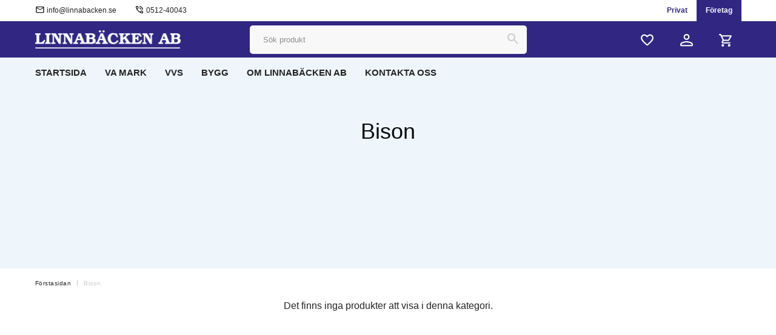

--- FILE ---
content_type: text/html; charset=UTF-8
request_url: https://linnabacken.se/bison/
body_size: 15027
content:

  




        <!doctype html>
    <html class="no-js antialiased" lang="sv">
      <head>
                  <title>Linnabäcken AB  - Markprodukter för Lantbruk och Entreprenad</title>
<meta http-equiv="Content-Type" content="text/html; charset=UTF-8">
<meta http-equiv="X-UA-Compatible" content="IE=edge">
<meta name="format-detection" content="telephone=no">
<meta id="viewport" name="viewport" content="width=device-width, initial-scale=1.0, minimum-scale=1.0">
<meta name="description" content="Linnabäcken - Markprodukter för Lantbruk och Entreprenad i hela Sverige. Stort sortiment av vägtrummor, markavlopp, dagvattenledningar, dräneringsrör/slang">
<meta name="keywords" content="">

<meta name="dc.title" content="Linnabäcken AB  - Markprodukter för Lantbruk och Entreprenad">
<meta name="dc.description" content="Linnabäcken - Markprodukter för Lantbruk och Entreprenad i hela Sverige. Stort sortiment av vägtrummor, markavlopp, dagvattenledningar, dräneringsrör/slang">
<meta name="dc.subject" content="">
<meta name="dc.language" content="sv">


        
        
  <link rel="canonical" href="https://linnabacken.se/bison/">

          
          
                      <link rel="stylesheet" id="global-style" href="/static/56461f698982818e791d79c2eae5e2fd6792c21922a53c0beed0958fe0289876/template/linnabacken_live/temp/.build.css">
          
          	<link rel="icon" type="image/png" href="/image/491/linnabacken-favicon2.png" sizes="32x32">
	<link rel="apple-touch-icon" href="/image/491/linnabacken-favicon2.png" sizes="180x180">
                              <script>var language_variables = JSON.parse("\u007B\u0022TEXT_YOU_NEED_X_PACKAGES\u0022\u003Anull,\u0022TEXT_CHOSEN\u0022\u003A\u0022Valda\u0022,\u0022TEXT_CHOSEN_SINGULAR\u0022\u003A\u0022Vald\u0022,\u0022CHOOSE_VARIANT\u0022\u003A\u0022V\\u00e4lj\u0020variant\u0022,\u0022CHOOSE_VARIANTS\u0022\u003A\u0022V\\u00e4lj\u0020varianter\u0022\u007D");</script>
          <script>var vendre_config = JSON.parse("\u007B\u0022general\u0022\u003A\u007B\u0022version\u0022\u003A\u00221337\u0022,\u0022load_foundation_js\u0022\u003Atrue,\u0022manufacturers_category_id\u0022\u003A\u00220\u0022,\u0022transition\u002Draw\u0022\u003A\u00220.2s\u0022,\u0022show_right_mobile_menu\u0022\u003Atrue,\u0022cart_slide_in\u0022\u003Atrue,\u0022show_info_buttons\u0022\u003Atrue,\u0022show_customer_type_popup\u0022\u003Afalse,\u0022show_left_to_free_shipping\u0022\u003Afalse,\u0022pricelist_special_price\u0022\u003Afalse,\u0022mobile_menu_full_row_trigger_dropdown\u0022\u003Atrue,\u0022animate_to_cart\u0022\u003Afalse,\u0022display_product_added_modal\u0022\u003Afalse,\u0022use_accordion_with_arrows\u0022\u003Afalse,\u0022use_responsive_images\u0022\u003Atrue,\u0022use_responsive_images_interval\u0022\u003Atrue,\u0022responsive_images_interval_px_width\u0022\u003A\u0022160\u0022,\u0022use_lazyload_on_product_list_images\u0022\u003Atrue,\u0022lazyload_product_list_images_px_before_viewport\u0022\u003A\u0022400\u0022,\u0022image\u002Dbackground\u002Dcolor\u002Draw\u0022\u003A\u0022\u0023f2f2f2\u0022,\u0022cookie_bar\u0022\u003A\u0022light\u0022,\u0022force_login\u0022\u003Afalse,\u0022product\u002Dimages\u002Ddynamic\u002Dsize\u002Dpadding\u002Draw\u0022\u003A\u0022100\u0025\u0022,\u0022favorites_page_id\u0022\u003A\u002282\u0022,\u0022global\u002Dwidth\u002Draw\u0022\u003A\u00221180px\u0022,\u0022grid\u002Dspacing\u002Dmobile\u002Draw\u0022\u003A\u002215px\u0022,\u0022grid\u002Dspacing\u002Dipad\u002Draw\u0022\u003A\u002215px\u0022,\u0022grid\u002Dspacing\u002Ddesktop\u002Draw\u0022\u003A\u002220px\u0022,\u0022grid\u002Dcolumn\u002Dgutter\u002Dsmall\u002Draw\u0022\u003A\u002215px\u0022,\u0022grid\u002Dcolumn\u002Dgutter\u002Dmedium\u002Draw\u0022\u003A\u002215px\u0022,\u0022border\u002Dradius\u002Draw\u0022\u003A\u00220px\u0022,\u0022theme\u002Dprimary\u002Dcolor\u0022\u003A\u0022\u0023312783\u0022,\u0022theme\u002Dsecondary\u002Dcolor\u0022\u003A\u0022\u0023009ffd\u0022,\u0022theme\u002Dcomplement\u002Dcolor\u0022\u003A\u0022\u0023eff6fb\u0022,\u0022theme\u002Dborder\u002Dcolor\u0022\u003A\u0022\u0023f2f2f2\u0022,\u0022body\u002Dbackground\u0022\u003A\u0022\u0023ffffff\u0022,\u0022light\u002Dgray\u002Draw\u0022\u003A\u0022\u0023f2f2f2\u0022,\u0022medium\u002Dgray\u002Draw\u0022\u003A\u0022\u0023cccbd0\u0022,\u0022dark\u002Dgray\u002Draw\u0022\u003A\u0022\u002387868f\u0022,\u0022black\u002Draw\u0022\u003A\u0022\u0023232323\u0022,\u0022white\u002Draw\u0022\u003A\u0022\u0023ffffff\u0022,\u0022theme\u002Dsuccess\u002Dcolor\u0022\u003A\u0022\u0023009b72\u0022,\u0022theme\u002Dwarning\u002Dcolor\u0022\u003A\u0022\u0023ffd046\u0022,\u0022theme\u002Dalert\u002Dcolor\u0022\u003A\u0022\u0023f82d38\u0022,\u0022body\u002Dfont\u002Dcolor\u0022\u003A\u0022\u0023232323\u0022,\u0022complement\u002Dfont\u002Dcolor\u0022\u003A\u0022\u00239e9e9e\u0022,\u0022price\u002Dcolor\u0022\u003A\u0022\u0023232323\u0022,\u0022price\u002Dnew\u002Dcolor\u0022\u003A\u0022\u0023312783\u0022,\u0022price\u002Dold\u002Dcolor\u0022\u003A\u0022\u002387868f\u0022,\u0022product\u002Dnew\u002Dtag\u002Dcolor\u0022\u003A\u0022\u0023009ffd\u0022,\u0022product\u002Doverlay\u002Dcolor\u0022\u003A\u0022rgba\u00280,\u00200,\u00200,\u00200.00\u0029\u0022,\u0022favorite\u002Dicon\u002Doutline\u002Dcolor\u0022\u003A\u0022\u0023cccbd0\u0022,\u0022favorite\u002Dicon\u002Dsolid\u002Dcolor\u0022\u003A\u0022\u0023009ffd\u0022\u007D,\u0022font\u0022\u003A\u007B\u0022use\u002Dgoogle\u002Dfont\u0022\u003Afalse,\u0022body\u002Dfont\u002Dfamily\u002Dgoogle\u002Dfont\u0022\u003A\u0022Lato\u0022,\u0022header\u002Dfont\u002Dfamily\u002Dgoogle\u002Dfont\u0022\u003A\u0022Lato\u0022,\u0022global\u002Dlineheight\u002Draw\u0022\u003A\u00221.2\u0022,\u0022global\u002Dletter\u002Dspacing\u002Draw\u0022\u003A\u0022normal\u0022,\u0022paragraph\u002Dlineheight\u002Draw\u0022\u003A\u00221.5\u0022,\u0022paragraph\u002Dletter\u002Dspacing\u002Draw\u0022\u003A\u00220.00em\u0022,\u0022header\u002Dlineheight\u002Draw\u0022\u003A\u00221.3\u0022,\u0022header\u002Dletter\u002Dspacing\u002Draw\u0022\u003A\u00220.00em\u0022,\u0022header\u002Dfont\u002Dweight\u002Draw\u0022\u003A\u0022normal\u0022,\u0022header\u002Dmargin\u002Dbottom\u002Draw\u0022\u003A\u00228px\u0022,\u0022h1\u002Dmobile\u002Dsize\u002Draw\u0022\u003A\u002230px\u0022,\u0022h1\u002Dipad\u002Dsize\u002Draw\u0022\u003A\u002232px\u0022,\u0022h2\u002Dmobile\u002Dsize\u002Draw\u0022\u003A\u002226px\u0022,\u0022h2\u002Dipad\u002Dsize\u002Draw\u0022\u003A\u002228px\u0022,\u0022h3\u002Dmobile\u002Dsize\u002Draw\u0022\u003A\u002224px\u0022,\u0022h3\u002Dipad\u002Dsize\u002Draw\u0022\u003A\u002226px\u0022,\u0022h4\u002Dmobile\u002Dsize\u002Draw\u0022\u003A\u002221px\u0022,\u0022h4\u002Dipad\u002Dsize\u002Draw\u0022\u003A\u002223px\u0022,\u0022h5\u002Dmobile\u002Dsize\u002Draw\u0022\u003A\u002218px\u0022,\u0022h5\u002Dipad\u002Dsize\u002Draw\u0022\u003A\u002220px\u0022,\u0022h6\u002Dmobile\u002Dsize\u002Draw\u0022\u003A\u002216px\u0022,\u0022h6\u002Dipad\u002Dsize\u002Draw\u0022\u003A\u002218px\u0022,\u0022category\u002Dtitle\u002Dline\u002Dheight\u002Draw\u0022\u003A\u00221.2\u0022,\u0022h1\u002Dmobile\u002Dcategory\u002Dtitle\u002Dsize\u002Draw\u0022\u003A\u002224px\u0022,\u0022h1\u002Dipad\u002Dcategory\u002Dtitle\u002Dsize\u002Draw\u0022\u003A\u002236px\u0022,\u0022product\u002Dtitle\u002Dline\u002Dheight\u002Draw\u0022\u003A\u00221.3\u0022,\u0022h1\u002Dmobile\u002Dproduct\u002Dtitle\u002Dsize\u002Draw\u0022\u003A\u002224px\u0022,\u0022h1\u002Dipad\u002Dproduct\u002Dtitle\u002Dsize\u002Draw\u0022\u003A\u002228px\u0022,\u0022hero\u002Dline\u002Dheight\u002Draw\u0022\u003A\u00221.2\u0022,\u0022superhero\u002Dmobile\u002Dsize\u002Draw\u0022\u003A\u002244px\u0022,\u0022superhero\u002Dipad\u002Dsize\u002Draw\u0022\u003A\u002272px\u0022,\u0022middlehero\u002Dmobile\u002Dsize\u002Draw\u0022\u003A\u002236px\u0022,\u0022middlehero\u002Dipad\u002Dsize\u002Draw\u0022\u003A\u002260px\u0022,\u0022hero\u002Dmobile\u002Dsize\u002Draw\u0022\u003A\u002232px\u0022,\u0022hero\u002Dipad\u002Dsize\u002Draw\u0022\u003A\u002248px\u0022,\u0022semihero\u002Dmobile\u002Dsize\u002Draw\u0022\u003A\u002227px\u0022,\u0022semihero\u002Dipad\u002Dsize\u002Draw\u0022\u003A\u002236px\u0022,\u0022smallhero\u002Dmobile\u002Dsize\u002Draw\u0022\u003A\u002222px\u0022,\u0022smallhero\u002Dipad\u002Dsize\u002Draw\u0022\u003A\u002224px\u0022\u007D,\u0022top_bar\u0022\u003A\u007B\u0022show_top_bar_mobile\u0022\u003Atrue,\u0022show_top_bar_desktop\u0022\u003Atrue,\u0022top_bar_page_ids\u0022\u003A\u002216,17\u0022,\u0022show_top_bar_currencies\u0022\u003Afalse,\u0022show_top_bar_infopages\u0022\u003Afalse,\u0022show_top_bar_languages\u0022\u003Afalse,\u0022show_top_bar_markets\u0022\u003Afalse,\u0022show_top_bar_selling_points\u0022\u003Atrue,\u0022show_top_bar_vat\u0022\u003Atrue,\u0022top_bar_infopages_position_right\u0022\u003Afalse,\u0022top_bar_selling_points_position\u0022\u003A\u0022left\u0022,\u0022top\u002Dbar\u002Dheight\u002Draw\u0022\u003A\u002235px\u0022,\u0022header\u002Dtop\u002Dbar\u002Dbg\u0022\u003A\u0022\u0023ffffff\u0022\u007D,\u0022search\u0022\u003A\u007B\u0022show_pages_in_search_result\u0022\u003Afalse\u007D,\u0022page_header\u0022\u003A\u007B\u0022header_design\u0022\u003A\u0022header1\u0022,\u0022header_icons\u0022\u003A\u0022package2\u0022,\u0022header\u002Dlogo\u002Dheight\u002Dmobile\u002Draw\u0022\u003A\u002220px\u0022,\u0022header\u002Dlogo\u002Dpadding\u002Dmobile\u002Draw\u0022\u003A\u002215px\u0022,\u0022header\u002Dlogo\u002Dheight\u002Ddesktop\u002Draw\u0022\u003A\u002230px\u0022,\u0022header\u002Dlogo\u002Dpadding\u002Ddesktop\u002Draw\u0022\u003A\u002215px\u0022,\u0022header\u002Dmenu\u002Dheight\u002Ddesktop\u002Draw\u0022\u003A\u002250px\u0022,\u0022mobile_header_menu\u0022\u003A\u0022mobile_menu1\u0022,\u0022mobile_menu_side_scroll\u0022\u003Afalse,\u0022drop_menu\u0022\u003A\u0022simple\u0022,\u0022drop_menu_click\u0022\u003Atrue,\u0022show_category_depth\u0022\u003A\u00222\u0022,\u0022show_only_the_collection_category_dropdown\u0022\u003Afalse,\u0022pages_menu_id\u0022\u003A\u002273\u0022,\u0022doofinder_search\u0022\u003Atrue,\u0022header\u002Dmobile\u002Dbg\u0022\u003A\u0022\u0023312783\u0022,\u0022header\u002Dmobile\u002Dmenu\u002Dbg\u0022\u003A\u0022\u0023ffffff\u0022,\u0022header\u002Dmobile\u002Dmenu\u002Dborder\u002Dcolor\u0022\u003A\u0022\u0023f2f2f2\u0022,\u0022header\u002Dmobile\u002Dmenu\u002Dactive\u002Dbackground\u002Dcolor\u0022\u003A\u0022\u0023f8f8f8\u0022,\u0022header\u002Dmobile\u002Dmenu\u002Dfooter\u002Dbackground\u002Dcolor\u0022\u003A\u0022\u0023f8f8f8\u0022,\u0022header\u002Dmobile\u002Dmenu\u002Dborder\u002Dsize\u002Draw\u0022\u003A\u00221px\u0022,\u0022header\u002Ddesktop\u002Dbg\u0022\u003A\u0022\u0023312783\u0022,\u0022header\u002Ddesktop\u002Dmenu\u002Dbg\u0022\u003A\u0022\u0023eff6fb\u0022,\u0022header\u002Dmenu\u002Ddropdown\u002Dbig\u002Dcolor\u0022\u003A\u0022\u0023ffffff\u0022\u007D,\u0022page_footer\u0022\u003A\u007B\u0022footer_design\u0022\u003A\u0022footer1\u0022,\u0022one_to_three_gallery_page_ids_for_footer\u0022\u003A\u002216,86\u0022,\u0022show_footer_newsletter\u0022\u003Afalse,\u0022newsletter\u002Dbutton\u002Dcolor\u0022\u003A\u0022\u0023151d81\u0022,\u0022show_social_follow_icons_footer\u0022\u003Afalse,\u0022show_social_follow_icons_footer_folder\u0022\u003A\u0022original\u0022,\u0022show_social_follow_icons_footer_color\u0022\u003Afalse,\u0022show_copyright\u0022\u003Atrue,\u0022show_vendre_link\u0022\u003Atrue,\u0022footer\u002Dbg\u0022\u003A\u0022\u0023eff6fb\u0022,\u0022footer\u002Dsecondary\u002Dbg\u0022\u003A\u0022\u0023ffffff\u0022,\u0022footer_text_center\u0022\u003Afalse,\u0022footer_custom_text_color\u0022\u003Afalse,\u0022footer\u002Dtext\u002Dcolor\u0022\u003A\u0022\u0023fff\u0022,\u0022footer_copyright_custom_text_color\u0022\u003Atrue,\u0022footer\u002Dcopyright\u002Dtext\u002Dcolor\u0022\u003A\u0022\u002387868f\u0022,\u0022footer\u002Dsocial\u002Dicons\u002Dsize\u002Draw\u0022\u003A\u002230px\u0022,\u0022footer\u002Dsocial\u002Dicons\u002Dpadding\u002Draw\u0022\u003A\u002215px\u0022,\u0022footer_headings_bold\u0022\u003Atrue,\u0022footer_headings_uppercase\u0022\u003Afalse\u007D,\u0022product_listing\u0022\u003A\u007B\u0022product_tag_id\u0022\u003A\u002265\u0022,\u0022product\u002Dbox\u002Dbackground\u0022\u003A\u0022\u0023fff\u0022,\u0022product_listing_grid_design\u0022\u003A\u0022product_listing_extended\u0022,\u0022show_quantity_input_in_product_listing\u0022\u003Atrue,\u0022product_listing_show_second_image_hover\u0022\u003Atrue,\u0022show_discount_in_productbox\u0022\u003Atrue,\u0022show_product_overlay\u0022\u003Atrue,\u0022show_product_border\u0022\u003Afalse,\u0022show_variant_information\u0022\u003Afalse,\u0022show_brand_information\u0022\u003Afalse,\u0022product_listing_article_number\u0022\u003Afalse,\u0022show_recomended_price\u0022\u003Afalse,\u0022show_stock_status\u0022\u003Afalse,\u0022product_listing_allow_design_toggle\u0022\u003Afalse,\u0022product_listing_default_design\u0022\u003A\u0022grid\u0022,\u0022product_listing_row_design\u0022\u003A\u0022product_listing_standard\u0022,\u0022use_content_position\u0022\u003A\u0022left\u0022,\u0022products_per_row_xxlarge\u0022\u003A\u00224\u0022,\u0022products_per_row_xlarge\u0022\u003A\u00224\u0022,\u0022products_per_row_large\u0022\u003A\u00224\u0022,\u0022products_per_row_medium\u0022\u003A\u00223\u0022,\u0022products_per_row_small\u0022\u003A\u00222\u0022\u007D,\u0022listing\u0022\u003A\u007B\u0022categories_left\u0022\u003A\u0022none\u0022,\u0022filter_design\u0022\u003A\u0022compact\u0022,\u0022filter_left_summary\u0022\u003Afalse,\u0022show_sort\u0022\u003Afalse,\u0022show_category_overlay\u0022\u003Atrue,\u0022category\u002Dbackground\u002Dfont\u002Dcolor\u0022\u003A\u0022\u00230a0a0a\u0022,\u0022category\u002Doverlay\u002Dcolor\u0022\u003A\u0022rgb\u0028239,\u0020246,\u0020251\u0029\u0022,\u0022show_category_image_mobile\u0022\u003Afalse,\u0022show_count_products\u0022\u003Atrue,\u0022full_top_image\u0022\u003Afalse,\u0022center_description\u0022\u003Atrue,\u0022show_category_image_as_background\u0022\u003Atrue,\u0022show_category_image_as_background_full_width\u0022\u003Atrue,\u0022auto_pagination\u0022\u003Atrue,\u0022show_subcategories\u0022\u003Afalse,\u0022auto_pagination_scrolls\u0022\u003A\u00223\u0022\u007D,\u0022product\u0022\u003A\u007B\u0022show_product_images_thumbnails\u0022\u003Atrue,\u0022show_product_images_thumbnails_left\u0022\u003Atrue,\u0022show_brand\u0022\u003Atrue,\u0022show_brand_as_image\u0022\u003Atrue,\u0022sticky_buy_mobile\u0022\u003Afalse,\u0022variant_design\u0022\u003A\u0022list\u0022,\u0022attribute_design\u0022\u003A\u0022buttons\u0022,\u0022show_attribute_labels\u0022\u003Afalse,\u0022combine_variants\u0022\u003Atrue,\u0022show_variant_choice_image\u0022\u003Atrue,\u0022show_variant_choice_image_as_circle\u0022\u003Atrue,\u0022use_question_about_product\u0022\u003Atrue,\u0022show_tags\u0022\u003Afalse,\u0022show_tags_image\u0022\u003Afalse,\u0022show_tags_gray\u0022\u003Afalse,\u0022show_related_products\u0022\u003Atrue,\u0022show_related_products_from_category\u0022\u003Afalse,\u0022show_last_viewed_products\u0022\u003Afalse,\u0022related_category_for_color\u0022\u003A\u0022\u0022,\u0022show_manufacturer_description_in_tabs\u0022\u003Atrue,\u0022show_article_number\u0022\u003Atrue,\u0022show_ean_number\u0022\u003Atrue,\u0022show_partners_stock\u0022\u003Afalse,\u0022show_product_page_usp\u0022\u003Afalse,\u0022show_associated_products\u0022\u003Atrue,\u0022short_desc_sentences\u0022\u003A\u00222\u0022,\u0022show_description\u0022\u003A\u0022short\u0022,\u0022show_quantity_discounts\u0022\u003Atrue,\u0022show_instock_status\u0022\u003Atrue,\u0022show_instock_status_current_customer\u0022\u003Atrue,\u0022show_instock_status_amount\u0022\u003Afalse,\u0022show_instock_status_amount_current_customer\u0022\u003Afalse,\u0022show_tabs\u0022\u003Atrue,\u0022show_b2b_registration\u0022\u003Atrue,\u0022b2b_registration_page_link\u0022\u003A\u00220\u0022,\u0022show_review_summary\u0022\u003Afalse,\u0022show_auto_generated_pdf_file\u0022\u003Afalse,\u0022show_files_in_separate_tab\u0022\u003Atrue,\u0022show_embedded_video_in_description_tab\u0022\u003Atrue,\u0022show_embedded_video_in_slideshow\u0022\u003Afalse,\u0022embedded_video_in_slideshow_position\u0022\u003A\u00222\u0022,\u0022product_image_mouseover_zoom\u0022\u003Atrue,\u0022product_image_column_size_desktop\u0022\u003A\u00226\u0022,\u0022show_vat_text\u0022\u003Atrue,\u0022show_total_final_price\u0022\u003Afalse,\u0022content_hub_perfect_match_only\u0022\u003Afalse\u007D,\u0022checkout\u0022\u003A\u007B\u0022limit_page_header\u0022\u003Atrue,\u0022hide_page_footer\u0022\u003Atrue,\u0022orientation\u0022\u003A\u0022horizontal\u0022,\u0022payment_shipping_method_design\u0022\u003A\u0022horizontal\u0022,\u0022show_count_cart\u0022\u003Atrue,\u0022show_country_choice\u0022\u003Atrue,\u0022show_delivery_address\u0022\u003Atrue,\u0022show_choose_address\u0022\u003Afalse,\u0022show_shipping_description\u0022\u003Atrue,\u0022show_payment_description\u0022\u003Afalse,\u0022show_payment_if_one\u0022\u003Atrue,\u0022show_choose_delivery_address\u0022\u003Afalse,\u0022show_external_shipping\u0022\u003Afalse,\u0022upsale_category_id\u0022\u003A\u0022258\u0022,\u0022show_vat_validation\u0022\u003Atrue,\u0022show_upsale_category\u0022\u003Afalse,\u0022pickup_place\u0022\u003Atrue,\u0022budbee\u0022\u003Afalse,\u0022hide_freight\u0022\u003Afalse,\u0022show_price_per_unit\u0022\u003Afalse,\u0022show_package_content\u0022\u003Afalse,\u0022show_total_content\u0022\u003Afalse,\u0022show_item_price\u0022\u003Afalse,\u0022show_input_on_quantity\u0022\u003Afalse,\u0022show_voucher\u0022\u003Atrue,\u0022show_customer_type\u0022\u003Afalse\u007D,\u0022tracking\u0022\u003A\u007B\u0022nosto_id\u0022\u003A\u0022\u0022,\u0022enhanced_ecommerce\u0022\u003Afalse\u007D,\u0022account\u0022\u003A\u007B\u0022show_favorites\u0022\u003Atrue,\u0022show_most_ordered\u0022\u003Atrue,\u0022show_address_book\u0022\u003Atrue\u007D,\u0022sharing\u0022\u003A\u007B\u0022facebook_meta\u0022\u003Atrue,\u0022show_icons\u0022\u003Atrue,\u0022facebook\u0022\u003Atrue,\u0022twitter\u0022\u003Atrue,\u0022linkedin\u0022\u003Atrue,\u0022tumblr\u0022\u003Atrue,\u0022google\u0022\u003Atrue,\u0022pinterest\u0022\u003Atrue\u007D,\u0022google_data_types\u0022\u003A\u007B\u0022active\u0022\u003Atrue,\u0022info\u0022\u003Atrue,\u0022product\u0022\u003Atrue,\u0022breadcrumb\u0022\u003Atrue,\u0022social\u0022\u003Atrue,\u0022search\u0022\u003Atrue\u007D,\u0022markets\u0022\u003A\u007B\u0022show_popup\u0022\u003Afalse,\u0022select_by_market\u0022\u003Atrue,\u0022select_by_country\u0022\u003Atrue,\u0022country_dropdown\u0022\u003Atrue,\u0022suggest_from_ip_lookup\u0022\u003Atrue,\u0022use_suggestion_as_default\u0022\u003Atrue,\u0022show_mismatch\u0022\u003Afalse\u007D\u007D");</script>

                    <script>
  // Nice-to-have: Move this to Vuex

  var vendreFavoritesCustomersProductsList = JSON.parse("false");
  var vendreCustomCustomersProductsLists = JSON.parse("\u005B\u005D");
</script>

          <script>
            window.VendreCurrencyFormatter = (function(number) {let thousands_point = JSON.parse('" "');let decimal_places = JSON.parse('"0"');let decimal_separator = JSON.parse('","');let symbol_left = JSON.parse('""');let symbol_right = JSON.parse('" kr"');number = parseFloat(number) || 0;let rounded = number.toFixed(decimal_places);let match = rounded.toString().match(/(-?)(\d+)(?:\.(\d*))?/);if (!match) {return '';}let sign = match[1];let integer = match[2];let fractional = match[3] || '';if (integer >= 1000 && thousands_point.length) {integer = integer.replace(/\B(?=(\d{3})+(?!\d))/g, thousands_point);}if (fractional.length < decimal_places) {fractional += new Array(decimal_places - fractional.length).join('0');}if (decimal_places == 0) {decimal_separator = '';}number = sign + symbol_left + integer + decimal_separator + fractional + symbol_right;return number;});
          </script>

                      
<script type="text/x-template" data-vue-component="brands-list">
  <div class="brands-list-wrapper">
    <ul class="alphabet-list">
      <li v-for="(value, key) in alphabetList" class="alphabet-item" @click="value.length ? sortManufactors(key) : '' ">
        <span class="alpabet-span" :class="{'disabled': !value.length, 'active' : activeLetter == key }">{{ key }}</span>
      </li>
    </ul>

    <div class="manufacture-list-wrapper" :class="{'manufacture-flex': sort }">
      <div class="manufacture-list" v-for="(value, key) in sortedArray" v-if="value.length" :class="{'extra-width' : hasBeenFilterd }">
        <h2>{{ key }}</h2>
        <ul class="manufacture-list-headline row" :class="{'manufacture-list-flex' : sort ? (hasBeenFilterd ? align : '') : align }">
          <li class="manufacture-list-box" v-for="brand in value">
            <a :href="brand.href">
              <h6 :class="{'extra-bold': description }">{{ brand.name }}</h6>
              <p v-if="description && brand.description" v-html="brand.description"></p>
            </a>
          </li>
        </ul>
      </div>
    </div>

    <div class="brands-reset-wrapper">
      <button v-if="hasBeenFilterd" class="button primary center" @click="resetFilter()">
        {{ langstr['BUTTON_CLEAR_FILTERS'] }}
      </button>
    </div>

  </div>
</script>
                      

<script type="text/x-template" data-vue-component="example-list">
  <div>
    <ul>
      <li><strong>{{ langstr['P_FAVORITES_LISTING_DESCRIPTION'] }}</strong></li>
      <example-list-row v-for="item in list" :key="item.id" :name="item.name" @name-selected="nameSelected"></example-list-row>
    </ul>
    <div>Last clicked (eventBus): {{ lastSelectedNameByBus }}</div>
    <div>Last clicked (vStore.state): {{ lastSelectedNameByState }}</div>
    <div>Number of selections (vStore.state): {{ nameCountByState }}</div>
    <div>List type: {{ listType }}</div>
    <div>User agent: {{ userAgent }}</div>
  </div>
</script>

                      
<script type="text/x-template" data-vue-component="example-list-item">
  <li @click="selectName(name)">{{ name }} - Last clicked (provided): {{ lastSelectedName }} - Last clicked (vStore.state): {{ lastSelectedNameByState }} - Click count (vStore.state): {{ nameCountByState }}</li>
</script>

                      
<script type="text/x-template" data-vue-component="example-list-row">
  <example-list-item :name="name" @name-selected="nameSelected"></example-list-item>
</script>

                                                                                                                                    

<script type="text/x-template" data-vue-component="customers-products-lists-header-heart">
  <div>
    <a :href="favoritesHref" :class="[{ 'has-favorites' : count > 0 }, initClass]" :title="favoritesPage" ref="headerHeart" data-favorite-animation>
      <div class="heart-icon" v-if="count < 1" v-html="svgHeart"></div>
      <div class="heart-icon" v-if="count > 0" v-html="svgHeartSolid"></div>
      <span class="title" v-html="count" v-cloak></span>
    </a>
  </div>
</script>

                                                                  

<script type="text/x-template" data-vue-component="market-popup">
  <aside id="market-popup" class="popup centered market-popup" :class="{ 'active' : active }">
    <div class="popup-inner">
      <div class="markets" :class="{ 'slide': activeSlide == 2 }">
        <h4>{{ langstr['MARKET_POPUP_TITLE'] }}</h4>
        <div class="selected-market-wrapper" v-if="selectedMarket">
          <h5 class="selected-market">
            <img v-if="selectedMarket.image" :src="selectedMarket.image.image">
            {{ selectedMarket.name }}
          </h5>

          <ul class="market-info">
            <li v-if="selectedMarket.currency_code">{{ langstr['CURRENCY'] }} <span class="currency">{{ selectedMarket.currency_code }}</span></li>
            <li>{{ langstr['LANGUAGE'] }} {{ selectedLanguage.name }}</li>
          </ul>
        </div>

        <h5 v-if="selectByCountry && !selectByMarketAndCountry">{{ langstr['MARKET_POPUP_SUGGESTION_TEXT'] }}</h5>

        <div v-if="!selectByCountry || selectByMarketAndCountry">
          <span v-for="market in markets" class="market-link" @click="setSelectedMarket($event)" :key="market.id" :vkey="market.id" :class="{ 'active': market.id == selectedMarket.id }">
            <img v-if="market.image" :src="market.image.image">
            {{ market.name }}
            <span v-html="svg['angleRight']"></span>
          </span>
        </div>

        <select v-else-if="countryDropdown" @change="setSelectedCountry($event)" v-model="selectedCountryId">
          <option v-for="country in marketCountries" :value="country.id">{{ country.name }}</option>
        </select>

        <div v-else>
          <span v-for="country in marketCountries" class="country-link" @click="setSelectedCountry($event)" :key="country.id" :vkey="country.id" :class="{ 'active': country.id == selectedCountry.id }">
            {{ country.name }}
          </span>
        </div>

        <div class="session-mismatch-wrapper text-center" v-if="showMismatch && storedMarketSelection && sessionMarket">
          {{ langstr['MARKET_POPUP_MISMATCH_TEXT'] }}
          <div v-if="storedMarketSelection.marketId != sessionMarket.id" class="session-mismatch-market">{{ sessionMarket.name }}</div>
          <div v-if="storedMarketSelection.countryId != sessionCountry.id" class="session-mismatch-country">{{ sessionCountry.name }}</div>
        </div>

        <button v-if="!selectByMarketAndCountry && selectByCountry && countryDropdown" @click="confirmSelection()" class="button primary market-popup-button">{{ langstr['MARKET_POPUP_BUTTON_TEXT'] }}</button>
      </div>

      <div v-if="selectByMarketAndCountry" class="countries" :class="{ 'slide': activeSlide == 2 }">
        <div class="selected-market-wrapper" v-if="selectedMarket">
          <h4>{{ langstr['MARKET_POPUP_SELECTED_MARKET'] }}</h4>
          <h5 class="selected-market">
            <img v-if="selectedMarket.image" :src="selectedMarket.image.image" :title="selectedMarket.name">
            {{ selectedMarket.name }}
            <span class="change-market" @click="setActiveSlide(1)">{{ langstr['CHANGE'] }}</span>
          </h5>
        </div>

        <select v-if="countryDropdown" @change="setSelectedCountry($event)" v-model="selectedCountryId"> 
          <option v-for="country in selectedMarketCountries" :value="country.id">{{ country.name }}</option>
        </select>

        <div v-else>
          <span v-for="country in selectedMarketCountries" class="country-link" @click="setSelectedCountry($event)" :key="country.id" :vkey="country.id" :class="{ 'active': country.id == selectedCountry.id }">
            <img :src="country.image" :title="country.name">
            {{ country.name }}
          </span>
        </div>

        <button v-if="countryDropdown" @click="confirmSelection()" class="button primary market-popup-button">{{ langstr['MARKET_POPUP_BUTTON_TEXT'] }}</button>
      </div>
    </div>
  </aside>
</script>

                                                                                        

<script type="text/x-template" data-vue-component="vat-toggle">
  <div class="vat-toggle">
    <button @click="setVatDisplayAndReloadPage(1)" :class="[currentVatDisplay == 1 ? 'active' : '']">{{ langstr['PRICES_VAT_TEXT_2'] }}</button>
    <button @click="setVatDisplayAndReloadPage(0)" :class="[currentVatDisplay == 0 ? 'active' : '']">{{ langstr['PRICES_VAT_TEXT_4'] }}</button>
  </div>
</script>

          
          
        <script src="/template/linnabacken_live/js/vendor/vue-2.5.16.min.js"></script>
                                                                                                                                                                                      
  <script src="/static/9bded97b1919934536f679d92de4772b1cbc1662870152d770b4308d4e1aad9e/template/linnabacken_live/temp/.build.js"></script>

        


  <script type="text/html" dummy-product-listing-design="grid" data-dummy-product>
    <div class="column" data-product data-product-model="" data-element-id="" data-element-type="product" data-product-object='{"id":null,"name":null,"list":"","category":"","variant":"","brand":"","price":null}' data-impression="true">
    <form action="" method="post" data-fb-id="" data-fb-name="" data-fb-price="">
      <input type="hidden" name="products_id" value="">
      <input type="hidden" name="model" value="">
      <div class="product-box dummy-product extended">

                <div data-vue-wrapper>
  <div>
    <product-tags inline-template>
    <div class="product-tags-container">
      
      
          </div>
    </product-tags>
  </div>
</div>



        <a href="" class="product-image-wrapper no-image product-overlay" data-product-clicked="">
                      <div class="svg-icon camera"><svg xmlns="http://www.w3.org/2000/svg" viewBox="0 0 512 512"><path d="M324.3 64c3.3 0 6.3 2.1 7.5 5.2l22.1 58.8H464c8.8 0 16 7.2 16 16v288c0 8.8-7.2 16-16 16H48c-8.8 0-16-7.2-16-16V144c0-8.8 7.2-16 16-16h110.2l20.1-53.6c2.3-6.2 8.3-10.4 15-10.4h131m0-32h-131c-20 0-37.9 12.4-44.9 31.1L136 96H48c-26.5 0-48 21.5-48 48v288c0 26.5 21.5 48 48 48h416c26.5 0 48-21.5 48-48V144c0-26.5-21.5-48-48-48h-88l-14.3-38c-5.8-15.7-20.7-26-37.4-26zM256 408c-66.2 0-120-53.8-120-120s53.8-120 120-120 120 53.8 120 120-53.8 120-120 120zm0-208c-48.5 0-88 39.5-88 88s39.5 88 88 88 88-39.5 88-88-39.5-88-88-88z"/></svg></div>
          
                                  <div data-vue-wrapper>
    </customers-products-lists-toggle>
</div>

                  </a>

        <div class="product-list-content">
          
          

          
          
                                <div class="price-wrapper">
                              <span class="price">            
      </span>
                          </div>
          
                  </div>

        <div class="product-list-bottom">

          <div class="buttons">
            <a href="" rel="nofollow" class="button primary radius expanded full-width" data-product-clicked="">Läs mer</a>          </div>
        </div>
      </div>
    </form>
  </div>

  </script>
  <script type="text/html" dummy-product-listing-design="row" >
      <div class="product-box product-list dummy-product" data-product  data-product-model="" data-element-id="" data-element-type="product" data-product-object='{"id":null,"name":null,"list":"","category":"","variant":"","brand":"","price":null}' data-impression="true">
    <form action="" method="post" data-fb-id="" data-fb-name="" data-fb-price="">
      <input type="hidden" name="products_id" value="">
      <input type="hidden" name="model" value="">

      <div class="product-list-content">

                <div data-vue-wrapper>
  <div>
    <product-tags inline-template>
    <div class="product-tags-container">
      
      
          </div>
    </product-tags>
  </div>
</div>



        <div class="image">
          <a href="" class="product-image-wrapper no-image product-overlay" data-product-clicked="" data-product-clicked="">
                          <div class="svg-icon camera"><svg xmlns="http://www.w3.org/2000/svg" viewBox="0 0 512 512"><path d="M324.3 64c3.3 0 6.3 2.1 7.5 5.2l22.1 58.8H464c8.8 0 16 7.2 16 16v288c0 8.8-7.2 16-16 16H48c-8.8 0-16-7.2-16-16V144c0-8.8 7.2-16 16-16h110.2l20.1-53.6c2.3-6.2 8.3-10.4 15-10.4h131m0-32h-131c-20 0-37.9 12.4-44.9 31.1L136 96H48c-26.5 0-48 21.5-48 48v288c0 26.5 21.5 48 48 48h416c26.5 0 48-21.5 48-48V144c0-26.5-21.5-48-48-48h-88l-14.3-38c-5.8-15.7-20.7-26-37.4-26zM256 408c-66.2 0-120-53.8-120-120s53.8-120 120-120 120 53.8 120 120-53.8 120-120 120zm0-208c-48.5 0-88 39.5-88 88s39.5 88 88 88 88-39.5 88-88-39.5-88-88-88z"/></svg></div>
                      </a>
        </div>

        
        
        
                          <div class="price-wrapper">
                                      <span class="price">            
      </span>
                      </div>
              </div>

      <div class="product-list-bottom">
                            <div data-vue-wrapper>
    </customers-products-lists-toggle>
</div>

        
        
        
        <div class="buttons">
          <a href="" rel="nofollow" class="button primary radius expanded full-width" data-product-clicked="">Läs mer</a>        </div>
      </div>
    </form>
  </div>

  </script>

        
                    
    <meta property="og:site_name" content="linnabacken.se">
    <meta property="og:title" content="Bison">
    <meta property="og:url" content="https://linnabacken.se/bison/">
        <meta property="og:description" content="">
        <meta property="og:type" content="product.group">
    <meta property="og:locale" content="sv_SE">
    <meta property="article:author" content="linnabacken.se">
  <meta property="article:publisher" content="linnabacken.se">
              <meta property="og:image" content="https://linnabacken.se/image/1307/ft-logo.png">
      <meta property="og:image:width" content="1200">
      <meta property="og:image:height" content="630">
            
          
                                            
  
    <!-- Google Tag Manager -->
  <script>(function(w,d,s,l,i){w[l]=w[l]||[];w[l].push({'gtm.start':
  new Date().getTime(),event:'gtm.js'});var f=d.getElementsByTagName(s)[0],
  j=d.createElement(s),dl=l!='dataLayer'?'&l='+l:'';j.async=true;j.src=
  'https://www.googletagmanager.com/gtm.js?id='+i+dl;f.parentNode.insertBefore(j,f);
  })(window,document,'script','dataLayer','GTM-KHWZX6HZ');</script>
  <!-- End Google Tag Manager -->

  
          <script id="Cookiebot" src="https://consent.cookiebot.com/uc.js" data-cbid="64d9bac2-8fa7-44db-ad2b-da8d381eeb11" type="text/javascript" async></script>

<style>.cookie-bar.show.light{display:none}</style>
      </head>

      <body class="wrapper-categories_listing">
                  <!-- Google Tag Manager (noscript) -->
          <noscript><iframe src="https://www.googletagmanager.com/ns.html?id=GTM-KHWZX6HZ"
          height="0" width="0" style="display:none;visibility:hidden"></iframe></noscript>
          <!-- End Google Tag Manager (noscript) -->
                <aside class="mobile-menu header1" data-push data-slide-in-object="data-mobile-menu">
  <div class="mobile-menu-wrapper">

    
                  <ul>
          <li class="parent">
                          <a href="https://linnabacken.se/" title="STARTSIDA">STARTSIDA</a>
                      </li>
        </ul>
              <ul>
          <li class="parent">
                          <a href="https://linnabacken.se/va-mark/" title="VA MARK">VA MARK</a>
                      </li>
        </ul>
              <ul>
          <li class="parent">
                          <a href="https://linnabacken.se/vvs/" title="VVS">VVS</a>
                      </li>
        </ul>
              <ul>
          <li class="parent">
                          <a href="https://linnabacken.se/bygg/" title="BYGG">BYGG</a>
                      </li>
        </ul>
              <ul>
          <li class="parent">
                          <a href="https://linnabacken.se/om-oss/" title="OM LINNABÄCKEN AB">OM LINNABÄCKEN AB</a>
                      </li>
        </ul>
              <ul>
          <li class="parent">
                          <a href="https://linnabacken.se/kontakta-oss-g84/" title="KONTAKTA OSS">KONTAKTA OSS</a>
                      </li>
        </ul>
          
                  
          <ul>
        <li>
          <a href="https://linnabacken.se/favoriter/" class="icon-menu">
            <div>
              <svg width="24" height="24" viewBox="0 0 24 24" fill="none" xmlns="http://www.w3.org/2000/svg">
<mask id="mask0_6_39" style="mask-type:alpha" maskUnits="userSpaceOnUse" x="0" y="0" width="24" height="24">
<rect width="24" height="24" fill="#D9D9D9"/>
</mask>
<g mask="url(#mask0_6_39)">
<path d="M10.65 19.8L8.925 18.225C7.15833 16.6083 5.56267 15.004 4.138 13.412C2.71267 11.8207 2 10.0667 2 8.14999C2 6.58333 2.525 5.27499 3.575 4.22499C4.625 3.17499 5.93333 2.64999 7.5 2.64999C8.38333 2.64999 9.21667 2.83733 10 3.21199C10.7833 3.58733 11.45 4.09999 12 4.74999C12.55 4.09999 13.2167 3.58733 14 3.21199C14.7833 2.83733 15.6167 2.64999 16.5 2.64999C18.0667 2.64999 19.375 3.17499 20.425 4.22499C21.475 5.27499 22 6.58333 22 8.14999C22 10.0667 21.2917 11.825 19.875 13.425C18.4583 15.025 16.85 16.6333 15.05 18.25L13.35 19.8C12.9667 20.1667 12.5167 20.35 12 20.35C11.4833 20.35 11.0333 20.1667 10.65 19.8ZM11.05 6.74999C10.5667 6.06666 10.05 5.54566 9.5 5.18699C8.95 4.82899 8.28333 4.64999 7.5 4.64999C6.5 4.64999 5.66667 4.98333 5 5.64999C4.33333 6.31666 4 7.14999 4 8.14999C4 9.01666 4.30833 9.93733 4.925 10.912C5.54167 11.8873 6.27933 12.8333 7.138 13.75C7.996 14.6667 8.87933 15.525 9.788 16.325C10.696 17.125 11.4333 17.7833 12 18.3C12.5667 17.7833 13.3043 17.125 14.213 16.325C15.121 15.525 16.0043 14.6667 16.863 13.75C17.721 12.8333 18.4583 11.8873 19.075 10.912C19.6917 9.93733 20 9.01666 20 8.14999C20 7.14999 19.6667 6.31666 19 5.64999C18.3333 4.98333 17.5 4.64999 16.5 4.64999C15.7167 4.64999 15.05 4.82899 14.5 5.18699C13.95 5.54566 13.4333 6.06666 12.95 6.74999C12.8333 6.91666 12.6917 7.04166 12.525 7.12499C12.3583 7.20833 12.1833 7.24999 12 7.24999C11.8167 7.24999 11.6417 7.20833 11.475 7.12499C11.3083 7.04166 11.1667 6.91666 11.05 6.74999Z" fill="white"/>
</g>
</svg>
            </div>
            Mina favoriter
          </a>
        </li>
      </ul>
    
          <ul class="system-page account-link">
                  <li>
            <a href="/login.php" class="icon-menu" title="Logga In">
              <div>
                <svg width="24" height="24" viewBox="0 0 24 24" fill="none" xmlns="http://www.w3.org/2000/svg">
    <mask id="zp58nxi00a" style="mask-type:alpha" maskUnits="userSpaceOnUse" x="0" y="0" width="24" height="24">
        <path fill="#D9D9D9" d="M0 0h24v24H0z"/>
    </mask>
    <g mask="url(#zp58nxi00a)">
        <path d="M12 11.333c-1.289 0-2.389-.461-3.3-1.384-.911-.921-1.367-2.016-1.367-3.282 0-1.29.456-2.39 1.367-3.3C9.611 2.456 10.711 2 12 2c1.289 0 2.389.456 3.3 1.367.911.91 1.367 2.01 1.367 3.3 0 1.266-.456 2.36-1.367 3.282-.911.923-2.011 1.384-3.3 1.384zM4.033 21.467c-.577 0-1.06-.195-1.449-.583A1.93 1.93 0 0 1 2 19.467V18.5c0-.644.178-1.244.533-1.8a3.679 3.679 0 0 1 1.434-1.3 19.148 19.148 0 0 1 3.984-1.45A17.339 17.339 0 0 1 12 13.466c1.356 0 2.706.16 4.05.482 1.345.323 2.672.807 3.983 1.451a3.68 3.68 0 0 1 1.434 1.3c.355.556.533 1.156.533 1.8v.967a1.93 1.93 0 0 1-.584 1.417c-.388.388-.872.583-1.45.583H4.034zm-.033-2h16V18.5c0-.267-.078-.511-.233-.733a1.966 1.966 0 0 0-.634-.567 18.649 18.649 0 0 0-3.516-1.284 14.752 14.752 0 0 0-7.234 0c-1.189.3-2.36.728-3.516 1.284a1.966 1.966 0 0 0-.634.567A1.25 1.25 0 0 0 4 18.5v.967zm8-10.134c.733 0 1.361-.261 1.884-.784.522-.521.783-1.149.783-1.882 0-.734-.261-1.362-.783-1.884A2.571 2.571 0 0 0 12 4c-.733 0-1.36.26-1.883.783a2.569 2.569 0 0 0-.784 1.884c0 .733.262 1.36.784 1.882.522.523 1.15.784 1.883.784z" fill="#fff"/>
    </g>
</svg>
              </div>
              Logga In
            </a>
          </li>
              </ul>
    
    
    
    
          <div class="pick-vat">
        <div>
          Priser är
        </div>
        <div>
          <div data-vue-wrapper>
            <vat-toggle
              :current-vat-display="false"
              :langstr="{&quot;PRICES_VAT_TEXT_4&quot;:&quot;F\u00f6retag&quot;,&quot;PRICES_VAT_TEXT_2&quot;:&quot;Privat&quot;}"
            ></vat-toggle>
          </div>
        </div>
      </div>
    
    
    
          </div>
</aside>
                  <aside class="cart-slide-in header1" data-slide-in-object="data-cart">
  <div class="cart-wrapper" data-shopping-cart="aside">
          <div class="cart-header">
        <div class="svg-icon close-cart" title="Stäng" data-close-cart>
          <svg xmlns="http://www.w3.org/2000/svg" viewBox="0 0 24 24"><polygon points="24 1.062 22.938 0 12 10.938 1.062 0 0 1.062 10.938 12 0 22.938 1.062 24 12 13.062 22.938 24 24 22.938 13.062 12 24 1.062"/></svg>        </div>
        <div class="cart-title">Inga produkter i varukorgen</span></div>
      </div>
      </div>
</aside>        
                  <header class="header1" data-simple>

    
        <div class="top-bar" data-topbar>
  <div class="row columns">
    
    
    
    
          <!-- Start vat -->
      <div class="top-bar-section top-bar-vat right show-for-large">
        <div data-vue-wrapper>
          <vat-toggle
            :current-vat-display="false"
            :langstr="{&quot;PRICES_VAT_TEXT_4&quot;:&quot;F\u00f6retag&quot;,&quot;PRICES_VAT_TEXT_2&quot;:&quot;Privat&quot;}"
          ></vat-toggle>
        </div>
      </div>
      <!-- End vat -->
    
    
          <!-- Start selling points -->
      <div class="top-bar-section top-bar-selling-points left">
        <ul data-element-id="26" data-element-type="box">
                      <li class="svg-icon top-bar-selling-points">
              <svg width="16" height="16" viewBox="0 0 16 16" fill="none" xmlns="http://www.w3.org/2000/svg">
    <mask id="m2r7vnnmma" style="mask-type:alpha" maskUnits="userSpaceOnUse" x="0" y="0" width="16" height="16">
        <path fill="#D9D9D9" d="M0 0h16v16H0z"/>
    </mask>
    <g mask="url(#m2r7vnnmma)">
        <path d="M2.667 13.333c-.367 0-.68-.13-.942-.391A1.284 1.284 0 0 1 1.333 12V4c0-.367.131-.68.392-.941.261-.262.575-.392.942-.392h10.666c.367 0 .681.13.942.392.261.26.392.574.392.941v8c0 .367-.13.68-.392.942-.261.26-.575.391-.942.391H2.667zM8 8.667 2.667 5.333V12h10.666V5.333L8 8.667zm0-1.334L13.333 4H2.667L8 7.333z" fill="#232323"/>
    </g>
</svg>
      info@linnabacken.se
  
            </li>
            <li class="svg-icon top-bar-selling-points">
              <svg width="16" height="16" viewBox="0 0 16 16" fill="none" xmlns="http://www.w3.org/2000/svg">
    <mask id="86eoruri9a" style="mask-type:alpha" maskUnits="userSpaceOnUse" x="0" y="0" width="16" height="16">
        <path fill="#D9D9D9" d="M0 0h16v16H0z"/>
    </mask>
    <g mask="url(#86eoruri9a)">
        <path d="M12.667 8c0-1.3-.453-2.403-1.359-3.309C10.403 3.786 9.3 3.333 8 3.333V2a5.81 5.81 0 0 1 2.342.475 6.11 6.11 0 0 1 1.9 1.283c.539.54.966 1.172 1.283 1.9A5.81 5.81 0 0 1 14 8h-1.333zM10 8c0-.556-.194-1.028-.583-1.417A1.929 1.929 0 0 0 8 6V4.667c.922 0 1.708.325 2.359.974.65.65.974 1.437.974 2.359H10zm3.3 6c-1.433 0-2.83-.32-4.191-.959a12.695 12.695 0 0 1-3.617-2.533 12.696 12.696 0 0 1-2.533-3.617C2.319 5.531 2 4.133 2 2.7c0-.2.067-.367.2-.5s.3-.2.5-.2h2.7a.64.64 0 0 1 .417.15c.122.1.194.228.216.383l.434 2.334c.022.155.02.297-.008.424a.684.684 0 0 1-.192.342l-1.6 1.634c.466.8 1.05 1.55 1.75 2.25s1.472 1.305 2.316 1.816L10.3 9.767c.1-.1.23-.175.392-.226.16-.05.32-.063.475-.041l2.3.467a.678.678 0 0 1 .383.224c.1.117.15.253.15.409v2.7c0 .2-.067.367-.2.5s-.3.2-.5.2zM4.033 6l1.1-1.1-.3-1.567H3.367c.055.456.133.906.233 1.35.1.445.244.884.433 1.317zm8.634 6.633v-1.466l-1.567-.334-1.1 1.1c.433.19.872.345 1.317.467.444.122.894.2 1.35.233z" fill="#232323"/>
    </g>
</svg>
      0512-40043
  
            </li>
                  </ul>
      </div>
      <!-- End selling points -->
    
  </div>
</div>    
    <div class="header1-mobile hide-for-large">
  <div class="flex-wrapper">
    <div class="icon slide-from-left" data-slide-in-from-left="data-mobile-menu"  data-menu-toggle-from="left" data-favorite-animation>
      <span class="icon-menu"><svg width="18" height="14" viewBox="0 0 18 14" fill="none" xmlns="http://www.w3.org/2000/svg">
    <path d="M1.178 13.16a1 1 0 0 1-.696-.253.808.808 0 0 1-.282-.627c0-.25.094-.458.282-.627a1 1 0 0 1 .696-.253h15.644a1 1 0 0 1 .696.253.808.808 0 0 1 .282.627c0 .25-.094.458-.282.627a1 1 0 0 1-.696.253H1.178zm0-5.28a1 1 0 0 1-.696-.253A.808.808 0 0 1 .2 7a.81.81 0 0 1 .282-.627c.187-.169.419-.253.696-.253h15.644c.277 0 .51.084.696.253A.81.81 0 0 1 17.8 7c0 .25-.094.458-.282.627a1 1 0 0 1-.696.253H1.178zm0-5.28c-.277 0-.51-.084-.696-.253A.81.81 0 0 1 .2 1.72a.81.81 0 0 1 .282-.627C.669.924.9.84 1.178.84h15.644c.277 0 .51.084.696.253a.81.81 0 0 1 .282.627.81.81 0 0 1-.282.627c-.187.169-.419.253-.696.253H1.178z" fill="#fff"/>
</svg>
</span>
      <span class="icon-close"><svg xmlns="http://www.w3.org/2000/svg" viewBox="0 0 24 24"><polygon points="24 1.062 22.938 0 12 10.938 1.062 0 0 1.062 10.938 12 0 22.938 1.062 24 12 13.062 22.938 24 24 22.938 13.062 12 24 1.062"/></svg></span>
    </div>
    
    <div class="logo">
              <a href="/" title="Linnabäcken AB">
                  <img src="/thumb/478/0x40/linnabacken-white_logo.png" width="321" height="40" alt="Linnabäcken AB">
  
        </a>
          </div>
    
    <div class="icon search-toggle" title="Sök" data-search-bar-icon data-doofinder-active>
      <svg width="24" height="24" viewBox="0 0 24 24" fill="none" xmlns="http://www.w3.org/2000/svg">
    <mask id="wosa7jid1a" style="mask-type:alpha" maskUnits="userSpaceOnUse" x="0" y="0" width="24" height="24">
        <path fill="#D9D9D9" d="M0 0h24v24H0z"/>
    </mask>
    <g mask="url(#wosa7jid1a)">
        <path d="m18.9 20.3-5.6-5.6A6.096 6.096 0 0 1 9.5 16c-1.817 0-3.354-.629-4.612-1.887C3.629 12.854 3 11.317 3 9.5c0-1.817.63-3.354 1.888-4.613C6.146 3.629 7.683 3 9.5 3c1.817 0 3.354.629 4.613 1.887C15.371 6.146 16 7.683 16 9.5a6.096 6.096 0 0 1-1.3 3.8l5.625 5.625a.918.918 0 0 1 .275.675c0 .267-.1.5-.3.7a.948.948 0 0 1-.7.275.948.948 0 0 1-.7-.275zM9.5 14c1.25 0 2.313-.437 3.188-1.312S14 10.75 14 9.5c0-1.25-.437-2.313-1.312-3.188S10.75 5 9.5 5c-1.25 0-2.313.437-3.188 1.312S5 8.25 5 9.5c0 1.25.437 2.313 1.312 3.188S8.25 14 9.5 14z" fill="#fff"/>
    </g>
</svg>
    </div>
    
          <a href="/login.php" class="icon" title="Logga In">
        <svg width="24" height="24" viewBox="0 0 24 24" fill="none" xmlns="http://www.w3.org/2000/svg">
    <mask id="zp58nxi00a" style="mask-type:alpha" maskUnits="userSpaceOnUse" x="0" y="0" width="24" height="24">
        <path fill="#D9D9D9" d="M0 0h24v24H0z"/>
    </mask>
    <g mask="url(#zp58nxi00a)">
        <path d="M12 11.333c-1.289 0-2.389-.461-3.3-1.384-.911-.921-1.367-2.016-1.367-3.282 0-1.29.456-2.39 1.367-3.3C9.611 2.456 10.711 2 12 2c1.289 0 2.389.456 3.3 1.367.911.91 1.367 2.01 1.367 3.3 0 1.266-.456 2.36-1.367 3.282-.911.923-2.011 1.384-3.3 1.384zM4.033 21.467c-.577 0-1.06-.195-1.449-.583A1.93 1.93 0 0 1 2 19.467V18.5c0-.644.178-1.244.533-1.8a3.679 3.679 0 0 1 1.434-1.3 19.148 19.148 0 0 1 3.984-1.45A17.339 17.339 0 0 1 12 13.466c1.356 0 2.706.16 4.05.482 1.345.323 2.672.807 3.983 1.451a3.68 3.68 0 0 1 1.434 1.3c.355.556.533 1.156.533 1.8v.967a1.93 1.93 0 0 1-.584 1.417c-.388.388-.872.583-1.45.583H4.034zm-.033-2h16V18.5c0-.267-.078-.511-.233-.733a1.966 1.966 0 0 0-.634-.567 18.649 18.649 0 0 0-3.516-1.284 14.752 14.752 0 0 0-7.234 0c-1.189.3-2.36.728-3.516 1.284a1.966 1.966 0 0 0-.634.567A1.25 1.25 0 0 0 4 18.5v.967zm8-10.134c.733 0 1.361-.261 1.884-.784.522-.521.783-1.149.783-1.882 0-.734-.261-1.362-.783-1.884A2.571 2.571 0 0 0 12 4c-.733 0-1.36.26-1.883.783a2.569 2.569 0 0 0-.784 1.884c0 .733.262 1.36.784 1.882.522.523 1.15.784 1.883.784z" fill="#fff"/>
    </g>
</svg>
      </a>
        
          <div class="icon" title="Varukorg" data-header-shopping-cart data-slide-in-from-right="data-cart">
  <svg width="24" height="24" viewBox="0 0 24 24" fill="none" xmlns="http://www.w3.org/2000/svg">
    <mask id="e9fkb9mnva" style="mask-type:alpha" maskUnits="userSpaceOnUse" x="0" y="0" width="24" height="24">
        <path fill="#D9D9D9" d="M0 0h24v24H0z"/>
    </mask>
    <g mask="url(#e9fkb9mnva)">
        <path d="M7 22c-.55 0-1.02-.196-1.412-.587A1.927 1.927 0 0 1 5 20c0-.55.196-1.021.588-1.413A1.925 1.925 0 0 1 7 18c.55 0 1.02.196 1.412.587.392.392.588.863.588 1.413s-.196 1.021-.588 1.413A1.925 1.925 0 0 1 7 22zm10 0c-.55 0-1.02-.196-1.412-.587A1.927 1.927 0 0 1 15 20c0-.55.196-1.021.588-1.413A1.925 1.925 0 0 1 17 18c.55 0 1.021.196 1.413.587.391.392.587.863.587 1.413s-.196 1.021-.587 1.413A1.928 1.928 0 0 1 17 22zM6.15 6l2.4 5h7l2.75-5H6.15zM7 17c-.75 0-1.317-.33-1.7-.988-.383-.658-.4-1.312-.05-1.962L6.6 11.6 3 4H1.975a.926.926 0 0 1-.7-.288A.99.99 0 0 1 1 3c0-.283.096-.521.288-.713A.967.967 0 0 1 2 2h1.625c.183 0 .358.05.525.15.167.1.292.242.375.425L5.2 4h14.75c.45 0 .758.167.925.5.167.333.158.683-.025 1.05l-3.55 6.4a2.034 2.034 0 0 1-.725.775c-.3.183-.642.275-1.025.275H8.1L7 15h11.025c.283 0 .517.096.7.287.183.192.275.43.275.713s-.096.52-.288.712A.965.965 0 0 1 18 17H7z" fill="#fff"/>
    </g>
</svg>
  <span class="products-count" data-shopping-cart-amount>0</span>
  </div>      </div>
  
  <div class="search-bar-container" data-search-bar data-doofinder-active>
    <div class="row column">
      <div class="search-bar">
        <form method="get" action="/advanced_search_result.php">
          <input type="hidden" name="search_in_description" value="1">
          <input class="search" type="search" name="keywords" placeholder="Sök produkt" title="Sök produkt" autocomplete="off">
          <button class="svg-icon" title="Sök"> 
            <svg width="24" height="24" viewBox="0 0 24 24" fill="none" xmlns="http://www.w3.org/2000/svg">
    <mask id="wosa7jid1a" style="mask-type:alpha" maskUnits="userSpaceOnUse" x="0" y="0" width="24" height="24">
        <path fill="#D9D9D9" d="M0 0h24v24H0z"/>
    </mask>
    <g mask="url(#wosa7jid1a)">
        <path d="m18.9 20.3-5.6-5.6A6.096 6.096 0 0 1 9.5 16c-1.817 0-3.354-.629-4.612-1.887C3.629 12.854 3 11.317 3 9.5c0-1.817.63-3.354 1.888-4.613C6.146 3.629 7.683 3 9.5 3c1.817 0 3.354.629 4.613 1.887C15.371 6.146 16 7.683 16 9.5a6.096 6.096 0 0 1-1.3 3.8l5.625 5.625a.918.918 0 0 1 .275.675c0 .267-.1.5-.3.7a.948.948 0 0 1-.7.275.948.948 0 0 1-.7-.275zM9.5 14c1.25 0 2.313-.437 3.188-1.312S14 10.75 14 9.5c0-1.25-.437-2.313-1.312-3.188S10.75 5 9.5 5c-1.25 0-2.313.437-3.188 1.312S5 8.25 5 9.5c0 1.25.437 2.313 1.312 3.188S8.25 14 9.5 14z" fill="#fff"/>
    </g>
</svg>
          </button>
        </form>
      </div>
              <span data-doofinder-autocomplete-holder></span>
          </div>
  </div>
</div>  
    <div class="header1-desktop show-for-large">
  <div class="row column flex-wrapper">
    <div class="logo" data-element-id data-element-type="logo">
              <a href="/" title="Linnabäcken AB">
                  <img src="/thumb/478/0x60/linnabacken-white_logo.png" width="481" height="60" alt="Linnabäcken AB">
  
        </a>
          </div>

    <div class="search" data-doofinder-active>
      <form method="get" action="https://linnabacken.se/advanced_search_result.php">
        <input type="hidden" name="search_in_description" value="1">
        <input class="search header-search-input" title="Sök produkt" type="search" name="keywords" placeholder="Sök produkt" autocomplete="off">
        <button class="svg-icon button header-search-button" aria-label="Sök"><svg width="24" height="24" viewBox="0 0 24 24" fill="none" xmlns="http://www.w3.org/2000/svg">
    <mask id="wosa7jid1a" style="mask-type:alpha" maskUnits="userSpaceOnUse" x="0" y="0" width="24" height="24">
        <path fill="#D9D9D9" d="M0 0h24v24H0z"/>
    </mask>
    <g mask="url(#wosa7jid1a)">
        <path d="m18.9 20.3-5.6-5.6A6.096 6.096 0 0 1 9.5 16c-1.817 0-3.354-.629-4.612-1.887C3.629 12.854 3 11.317 3 9.5c0-1.817.63-3.354 1.888-4.613C6.146 3.629 7.683 3 9.5 3c1.817 0 3.354.629 4.613 1.887C15.371 6.146 16 7.683 16 9.5a6.096 6.096 0 0 1-1.3 3.8l5.625 5.625a.918.918 0 0 1 .275.675c0 .267-.1.5-.3.7a.948.948 0 0 1-.7.275.948.948 0 0 1-.7-.275zM9.5 14c1.25 0 2.313-.437 3.188-1.312S14 10.75 14 9.5c0-1.25-.437-2.313-1.312-3.188S10.75 5 9.5 5c-1.25 0-2.313.437-3.188 1.312S5 8.25 5 9.5c0 1.25.437 2.313 1.312 3.188S8.25 14 9.5 14z" fill="#fff"/>
    </g>
</svg>
</button>
      </form>
              <span data-doofinder-autocomplete-holder></span>
          </div>

    <div class="icons">
              <div class="icon" title="Varukorg" data-header-shopping-cart data-slide-in-from-right="data-cart">
  <svg width="24" height="24" viewBox="0 0 24 24" fill="none" xmlns="http://www.w3.org/2000/svg">
    <mask id="e9fkb9mnva" style="mask-type:alpha" maskUnits="userSpaceOnUse" x="0" y="0" width="24" height="24">
        <path fill="#D9D9D9" d="M0 0h24v24H0z"/>
    </mask>
    <g mask="url(#e9fkb9mnva)">
        <path d="M7 22c-.55 0-1.02-.196-1.412-.587A1.927 1.927 0 0 1 5 20c0-.55.196-1.021.588-1.413A1.925 1.925 0 0 1 7 18c.55 0 1.02.196 1.412.587.392.392.588.863.588 1.413s-.196 1.021-.588 1.413A1.925 1.925 0 0 1 7 22zm10 0c-.55 0-1.02-.196-1.412-.587A1.927 1.927 0 0 1 15 20c0-.55.196-1.021.588-1.413A1.925 1.925 0 0 1 17 18c.55 0 1.021.196 1.413.587.391.392.587.863.587 1.413s-.196 1.021-.587 1.413A1.928 1.928 0 0 1 17 22zM6.15 6l2.4 5h7l2.75-5H6.15zM7 17c-.75 0-1.317-.33-1.7-.988-.383-.658-.4-1.312-.05-1.962L6.6 11.6 3 4H1.975a.926.926 0 0 1-.7-.288A.99.99 0 0 1 1 3c0-.283.096-.521.288-.713A.967.967 0 0 1 2 2h1.625c.183 0 .358.05.525.15.167.1.292.242.375.425L5.2 4h14.75c.45 0 .758.167.925.5.167.333.158.683-.025 1.05l-3.55 6.4a2.034 2.034 0 0 1-.725.775c-.3.183-.642.275-1.025.275H8.1L7 15h11.025c.283 0 .517.096.7.287.183.192.275.43.275.713s-.096.52-.288.712A.965.965 0 0 1 18 17H7z" fill="#fff"/>
    </g>
</svg>
  <span class="products-count" data-shopping-cart-amount>0</span>
  </div>      
              <a href="/login.php" class="icon" title="Logga In">
          <svg width="24" height="24" viewBox="0 0 24 24" fill="none" xmlns="http://www.w3.org/2000/svg">
    <mask id="zp58nxi00a" style="mask-type:alpha" maskUnits="userSpaceOnUse" x="0" y="0" width="24" height="24">
        <path fill="#D9D9D9" d="M0 0h24v24H0z"/>
    </mask>
    <g mask="url(#zp58nxi00a)">
        <path d="M12 11.333c-1.289 0-2.389-.461-3.3-1.384-.911-.921-1.367-2.016-1.367-3.282 0-1.29.456-2.39 1.367-3.3C9.611 2.456 10.711 2 12 2c1.289 0 2.389.456 3.3 1.367.911.91 1.367 2.01 1.367 3.3 0 1.266-.456 2.36-1.367 3.282-.911.923-2.011 1.384-3.3 1.384zM4.033 21.467c-.577 0-1.06-.195-1.449-.583A1.93 1.93 0 0 1 2 19.467V18.5c0-.644.178-1.244.533-1.8a3.679 3.679 0 0 1 1.434-1.3 19.148 19.148 0 0 1 3.984-1.45A17.339 17.339 0 0 1 12 13.466c1.356 0 2.706.16 4.05.482 1.345.323 2.672.807 3.983 1.451a3.68 3.68 0 0 1 1.434 1.3c.355.556.533 1.156.533 1.8v.967a1.93 1.93 0 0 1-.584 1.417c-.388.388-.872.583-1.45.583H4.034zm-.033-2h16V18.5c0-.267-.078-.511-.233-.733a1.966 1.966 0 0 0-.634-.567 18.649 18.649 0 0 0-3.516-1.284 14.752 14.752 0 0 0-7.234 0c-1.189.3-2.36.728-3.516 1.284a1.966 1.966 0 0 0-.634.567A1.25 1.25 0 0 0 4 18.5v.967zm8-10.134c.733 0 1.361-.261 1.884-.784.522-.521.783-1.149.783-1.882 0-.734-.261-1.362-.783-1.884A2.571 2.571 0 0 0 12 4c-.733 0-1.36.26-1.883.783a2.569 2.569 0 0 0-.784 1.884c0 .733.262 1.36.784 1.882.522.523 1.15.784 1.883.784z" fill="#fff"/>
    </g>
</svg>
        </a>
      
                                <a href="https://linnabacken.se/favoriter/" class="icon" title="Mina favoriter" data-favorite-animation>
            <svg width="24" height="24" viewBox="0 0 24 24" fill="none" xmlns="http://www.w3.org/2000/svg">
<mask id="mask0_6_39" style="mask-type:alpha" maskUnits="userSpaceOnUse" x="0" y="0" width="24" height="24">
<rect width="24" height="24" fill="#D9D9D9"/>
</mask>
<g mask="url(#mask0_6_39)">
<path d="M10.65 19.8L8.925 18.225C7.15833 16.6083 5.56267 15.004 4.138 13.412C2.71267 11.8207 2 10.0667 2 8.14999C2 6.58333 2.525 5.27499 3.575 4.22499C4.625 3.17499 5.93333 2.64999 7.5 2.64999C8.38333 2.64999 9.21667 2.83733 10 3.21199C10.7833 3.58733 11.45 4.09999 12 4.74999C12.55 4.09999 13.2167 3.58733 14 3.21199C14.7833 2.83733 15.6167 2.64999 16.5 2.64999C18.0667 2.64999 19.375 3.17499 20.425 4.22499C21.475 5.27499 22 6.58333 22 8.14999C22 10.0667 21.2917 11.825 19.875 13.425C18.4583 15.025 16.85 16.6333 15.05 18.25L13.35 19.8C12.9667 20.1667 12.5167 20.35 12 20.35C11.4833 20.35 11.0333 20.1667 10.65 19.8ZM11.05 6.74999C10.5667 6.06666 10.05 5.54566 9.5 5.18699C8.95 4.82899 8.28333 4.64999 7.5 4.64999C6.5 4.64999 5.66667 4.98333 5 5.64999C4.33333 6.31666 4 7.14999 4 8.14999C4 9.01666 4.30833 9.93733 4.925 10.912C5.54167 11.8873 6.27933 12.8333 7.138 13.75C7.996 14.6667 8.87933 15.525 9.788 16.325C10.696 17.125 11.4333 17.7833 12 18.3C12.5667 17.7833 13.3043 17.125 14.213 16.325C15.121 15.525 16.0043 14.6667 16.863 13.75C17.721 12.8333 18.4583 11.8873 19.075 10.912C19.6917 9.93733 20 9.01666 20 8.14999C20 7.14999 19.6667 6.31666 19 5.64999C18.3333 4.98333 17.5 4.64999 16.5 4.64999C15.7167 4.64999 15.05 4.82899 14.5 5.18699C13.95 5.54566 13.4333 6.06666 12.95 6.74999C12.8333 6.91666 12.6917 7.04166 12.525 7.12499C12.3583 7.20833 12.1833 7.24999 12 7.24999C11.8167 7.24999 11.6417 7.20833 11.475 7.12499C11.3083 7.04166 11.1667 6.91666 11.05 6.74999Z" fill="white"/>
</g>
</svg>
          </a>
                  </div>
  </div>
</div>

<nav class="top-menu show-for-large">
  <div class="row">
    <div class="large-12 large-only columns">
      <ul class="inline-list left"><li><a href="https://linnabacken.se/">STARTSIDA</a></li><li><a href="https://linnabacken.se/va-mark/">VA MARK</a></li><li><a href="https://linnabacken.se/vvs/">VVS</a></li><li><a href="https://linnabacken.se/bygg/">BYGG</a></li><li><a href="https://linnabacken.se/om-oss/">OM LINNABÄCKEN AB</a></li><li><a href="https://linnabacken.se/kontakta-oss-g84/">KONTAKTA OSS</a></li></ul>    </div>
  </div>
</nav>
            
             
           
           
           
           
           
            </header>        
        <main>

          
          <div data-content-block="categories_listing">
                        <!-- Start Content -->





  
                <div class="row expanded">
                  <div class="category-background text-center category-overlay">
                  <div class="row">
                          <div class="column">
                <div class="category-information text-center">
                  <h1 class="category-title">Bison</h1>
                                    <div data-vue-wrapper>
  <expandable :height="72" :content="&quot;&quot;" :read-more="&quot;L\u00e4s mer&quot;" :read-less="&quot;L\u00e4s mindre&quot;" inline-template>
    <div>
      <div class="expandable">
        <div ref="outer" class="expandable-outer" style="height:72px" v-bind:style="{ height: height + 'px' }">
          <div ref="inner" class="expandable-inner" v-html="content">
            
          </div>
        </div>
        <div class="expandable-button-wrapper">
          <button class="button expandable-button" @click="toggle" v-show="isExpandable" v-html="isCollapsed ? readMore : readLess">
            Läs mer
          </button>
        </div>
      </div>
    </div>
  </expandable>
</div>


                </div>
              </div>
                      </div>
        </div>
      </div>
    
  
  <div class="breadcrumbs-wrapper">
  <div class="row">
    <div class="large-12 columns">
      <ul class="breadcrumbs">
                                            <li class=""><a href="/">Förstasidan</a></li>
                                                                  <li class="current"><a href="https://linnabacken.se/bison/">Bison</a></li>
                                    </ul>
    </div>
  </div>
</div>

  <div class="row">
    
    
    <div class="large-12 columns">
      
          </div>
  </div>
                      <div>
                <style>
            span[data-admin-edit-view] {
                display: none;
            }
        </style>
            </div>

    <script type="text/javascript" src="/includes/js/lazy_content_blocks.js?v=250521"></script>
          <div class="row">
    <div class="large-12 columns">
      
      <div class="row">
        
                  <form action="https://linnabacken.se/bison/" method="get" name="categories_listing_filter" data-compact-filter="desktop" id="filter-top-desktop" data-filter-form class="show-for-large">
  <input type="hidden" name="sort_order" value="ASC">
  
  <div class="filter-design"><div class="blockgrid small-up-2 medium-up-3 large-up-5 xlarge-up-5"></div><div class="large-12 columns chosen-filters" data-chosen-filters>
          </div>
  </div>
</form>          <a href="#" class="exit-filter-menu" data-filter-overlay></a>

<form action="https://linnabacken.se/bison/" method="get" name="categories_listing_filter" data-compact-filter="mobile" id="filter-top" class="hide-for-large">
  <input type="hidden" name="sort_order" value="ASC">

  <div class="large-12 columns filter-mobile-design hide-for-large">
    <div class="row filter-buttons">
      <div class="row">
                      </div>
    </div>
  </div>

  <div class="mobile-filter-menu" data-mobile-filter id="data-mobile-filter" data-compact-filter-slide="filter">
    <div class="relative-fix">

      <div class="svg-icon filter-header">
        <span class="span-block close" data-close-filter-menu><svg xmlns="http://www.w3.org/2000/svg" viewBox="0 0 24 24"><polygon points="24 1.062 22.938 0 12 10.938 1.062 0 0 1.062 10.938 12 0 22.938 1.062 24 12 13.062 22.938 24 24 22.938 13.062 12 24 1.062"/></svg></span>
        Filtrera
      </div>

            
            
      
      <div data-chosen-filters>
                <label class="reset show see-result full-width" data-close-filter-menu>
          Visa resultat
        </label>
      </div>
    </div>
  </div>

  <div class="mobile-filter-menu filter-sort" data-filter-sort data-mobile-sort data-compact-filter-slide="sort">
    <div class="relative-fix">
      <div class="svg-icon filter-header">
        <span class="span-block close" data-close-filter-menu><svg xmlns="http://www.w3.org/2000/svg" viewBox="0 0 24 24"><polygon points="24 1.062 22.938 0 12 10.938 1.062 0 0 1.062 10.938 12 0 22.938 1.062 24 12 13.062 22.938 24 24 22.938 13.062 12 24 1.062"/></svg></span>
        Sortera
      </div>
            
                                        
              <label data-filter-sort-label>
          <svg xmlns="http://www.w3.org/2000/svg" viewBox="0 0 512 512"><path d="M435.848 83.466L172.804 346.51l-96.652-96.652c-4.686-4.686-12.284-4.686-16.971 0l-28.284 28.284c-4.686 4.686-4.686 12.284 0 16.971l133.421 133.421c4.686 4.686 12.284 4.686 16.971 0l299.813-299.813c4.686-4.686 4.686-12.284 0-16.971l-28.284-28.284c-4.686-4.686-12.284-4.686-16.97 0z"/></svg>          <input type="radio" name="sort_by" value="price" data-sort-order="asc">
            Pris
                          (stigande)
                    </label>
      
      <label data-filter-sort-label>
        <svg xmlns="http://www.w3.org/2000/svg" viewBox="0 0 512 512"><path d="M435.848 83.466L172.804 346.51l-96.652-96.652c-4.686-4.686-12.284-4.686-16.971 0l-28.284 28.284c-4.686 4.686-4.686 12.284 0 16.971l133.421 133.421c4.686 4.686 12.284 4.686 16.971 0l299.813-299.813c4.686-4.686 4.686-12.284 0-16.971l-28.284-28.284c-4.686-4.686-12.284-4.686-16.97 0z"/></svg>        <input type="radio" name="sort_by" value="price" data-sort-order="desc">
          Pris
                      (fallande)
                </label>

      
    </div>
  </div>
</form>        
                  <div class="small-12 text-center columns" data-product-listing>
            <p>Det finns inga produkter att visa i denna kategori.</p>
          </div>
        
        <div class="small-12 columns hide" data-allow-auto-pagination="">
          <div class="text-center">
            <span class="endless-scroll button primary large">Visa fler</span>
          </div>
        </div>
        <div class="small-12 columns hide">
          <div class="panel sort">
              
            <div class="clearfix"></div>
          </div>
        </div>
      </div>

          </div>
  </div>
<!-- End Content -->

                      </div>
        </main>

                  <footer class="footer1 footer-headings-bold">
  <div class="first-row"> 
    <ul class="accordion hide-for-medium" data-accordion data-allow-all-closed="true">
                        <li class="accordion-item" data-accordion-item>
            <a href="#" class="accordion-title bold">
                            Kundservice
            </a>
            <div class="accordion-content" data-tab-content>
              <ul>
                                  <li>
                    <a href="https://linnabacken.se/kontakta-oss/" >KONTAKTA OSS</a>
                  </li>
                                  <li>
                    <a href="https://linnabacken.se/villkor/" >Köpvillkor</a>
                  </li>
                                  <li>
                    <a href="https://linnabacken.se/gdpr/" >Personuppgiftspolicy</a>
                  </li>
                              </ul>
            </div>
          </li>
                                <li class="accordion-item" data-accordion-item>
            <a href="#" class="accordion-title bold">
                            Följ oss
            </a>
            <div class="accordion-content" data-tab-content>
              <ul>
                                  <li>
                    <a href="https://www.facebook.com/linnabacken.se"  target="_blank">Facebook</a>
                  </li>
                                  <li>
                    <a href="https://www.instagram.com/linnabacken.se/"  target="_blank">Instagram</a>
                  </li>
                              </ul>
            </div>
          </li>
                  </ul>

    <div class="footer-flex footer-flex-top text-center medium-text-left">
              <div class="flex-item footer-logo logo show-for-medium">
                      <div class=" edit-box" data-element-id="61" data-element-type="box">
                  <p><img src="/image/480/linnabacken-blue_logo.png" alt="" width="240" /></p>              </div>
      
        </div>
                    <div class="flex-item footer-logo logo show-for-medium">
                      <div class=" edit-box" data-element-id="69" data-element-type="box">
                  <h6>Kontor</h6>
<p>Larvsvägen 13</p>
<p>534 60 Vedum</p>              </div>
      
        </div>
                    <div class="flex-item footer-logo logo show-for-medium">
                      <div class=" edit-box" data-element-id="67" data-element-type="box">
                  <h6>Lager</h6>
<p>Storgatan 82 </p>
<p>521 52 Floby</p>              </div>
      
        </div>
                              <div class="flex-item show-for-medium">
            <h6>Kundservice</h6>
                          <ul>
                                  <li>
                    <a href="https://linnabacken.se/kontakta-oss/" >KONTAKTA OSS</a>
                  </li>
                                  <li>
                    <a href="https://linnabacken.se/villkor/" >Köpvillkor</a>
                  </li>
                                  <li>
                    <a href="https://linnabacken.se/gdpr/" >Personuppgiftspolicy</a>
                  </li>
                              </ul>
                      </div>
                                <div class="flex-item show-for-medium">
            <h6>Följ oss</h6>
                          <ul>
                                  <li>
                    <a href="https://www.facebook.com/linnabacken.se"  target="_blank">Facebook</a>
                  </li>
                                  <li>
                    <a href="https://www.instagram.com/linnabacken.se/"  target="_blank">Instagram</a>
                  </li>
                              </ul>
                      </div>
                                  <div class="flex-item footer-logo hide-for-medium">
                      <div class=" edit-box" data-element-id="61" data-element-type="box">
                  <p><img src="/image/480/linnabacken-blue_logo.png" alt="" width="240" /></p>              </div>
      
        </div>
                    <div class="flex-item footer-logo logo hide-for-medium">
                      <div class=" edit-box" data-element-id="69" data-element-type="box">
                  <h6>Kontor</h6>
<p>Larvsvägen 13</p>
<p>534 60 Vedum</p>              </div>
      
        </div>
                    <div class="flex-item footer-logo logo hide-for-medium">
                      <div class=" edit-box" data-element-id="67" data-element-type="box">
                  <h6>Lager</h6>
<p>Storgatan 82 </p>
<p>521 52 Floby</p>              </div>
      
        </div>
                      </div>
  </div>

  <div class="second-row">
    <div class="footer-flex">
              <div class="flex-item box-bottom footer-payment-logo">
                      <div class=" edit-box" data-element-id="60" data-element-type="box">
                  <p><img src="/image/479/certifieringar.png" alt="" width="420" /></p>              </div>
      
        </div>
                    <div class="flex-item">
          <div class="copyright custom-copyright-text-color">
      Copyright © 2026 Linnabäcken AB
        Skapad med <a rel="nofollow" target="_blank" 
href="//vendre.se">Vendre</a>
  </div>        </div>
          </div>
  </div>
</footer>        
        <a class="exit-off-canvas" aria-label="Close" data-exit-off-canvas href="#"></a>

        <div id="filter-overlay" class="svg-icon">
          <svg xmlns="http://www.w3.org/2000/svg" viewBox="0 0 512 512"><path d="M296 48c0 22.091-17.909 40-40 40s-40-17.909-40-40 17.909-40 40-40 40 17.909 40 40zm-40 376c-22.091 0-40 17.909-40 40s17.909 40 40 40 40-17.909 40-40-17.909-40-40-40zm248-168c0-22.091-17.909-40-40-40s-40 17.909-40 40 17.909 40 40 40 40-17.909 40-40zm-416 0c0-22.091-17.909-40-40-40S8 233.909 8 256s17.909 40 40 40 40-17.909 40-40zm20.922-187.078c-22.091 0-40 17.909-40 40s17.909 40 40 40 40-17.909 40-40c0-22.092-17.909-40-40-40zm294.156 294.156c-22.091 0-40 17.909-40 40s17.909 40 40 40c22.092 0 40-17.909 40-40s-17.908-40-40-40zm-294.156 0c-22.091 0-40 17.909-40 40s17.909 40 40 40 40-17.909 40-40-17.909-40-40-40z"/></svg>        </div>

        
                  <div class="cookie-bar light" data-cookie-agreement>
            <div class="row cookie-inner">
              <div class="small-12 medium-9 columns">
                <p>Vi använder cookies för att ge dig den bästa upplevelsen av vår webbplats. Du godkänner användningen av cookies genom att trycka OK och surfa vidare 
på webbplatsen.</p>
              </div>
              <div class="small-12 medium-3 columns cookie-flex">
                <button class="cookie-button" data-cookie-agreement-button>Ok</button>
              </div>
            </div>
          </div>
        
        
        
                      <script type="application/ld+json">
{
  "@context": "http://schema.org",
  "@type": "BreadcrumbList",
  "itemListElement": [
  {
    "@type": "ListItem",
    "position": 1,
    "item": {
      "@id": "/",
      "url": "/",
      "name": "F\u00f6rstasidan"
    }
  },
  {
    "@type": "ListItem",
    "position": 2,
    "item": {
      "@id": "https://linnabacken.se/bison/",
      "url": "https://linnabacken.se/bison/",
      "name": "Bison"
    }
  }
  ]
}
</script>                  
        
                          
        

                  <script>
            $(document).ready(function(){
              $(document).foundation();
            });
          </script>
        
        <div class="loaderific hide" data-loaderific-prime>
  <svg class="circular" viewBox="25 25 50 50">
    <circle class="path" cx="50" cy="50" r="20" fill="none" stroke-width="3" stroke-miterlimit="10"></circle>
  </svg>
</div>
        
      </body>
    </html>
  
 
<!--
  ////////////////////////////////////////////////
  //                                            //
  //     Denna butik levereras av Vendre        //
  //                                            //
  //                                            //
  //                Kontakta oss                //
  //                                            //
  //     08-5000 70 55 eller www.vendre.se      //
  //                                            //
  //    Frågor rörande butikens produkter och   //
  //        villkor tas med butiksägaren        //
  //                                            //
  ////////////////////////////////////////////////
-->

--- FILE ---
content_type: application/x-javascript; charset=utf-8
request_url: https://consent.cookiebot.com/64d9bac2-8fa7-44db-ad2b-da8d381eeb11/cc.js?renew=false&referer=linnabacken.se&dnt=false&init=false
body_size: 206
content:
if(console){var cookiedomainwarning='Error: The domain LINNABACKEN.SE is not authorized to show the cookie banner for domain group ID 64d9bac2-8fa7-44db-ad2b-da8d381eeb11. Please add it to the domain group in the Cookiebot Manager to authorize the domain.';if(typeof console.warn === 'function'){console.warn(cookiedomainwarning)}else{console.log(cookiedomainwarning)}};